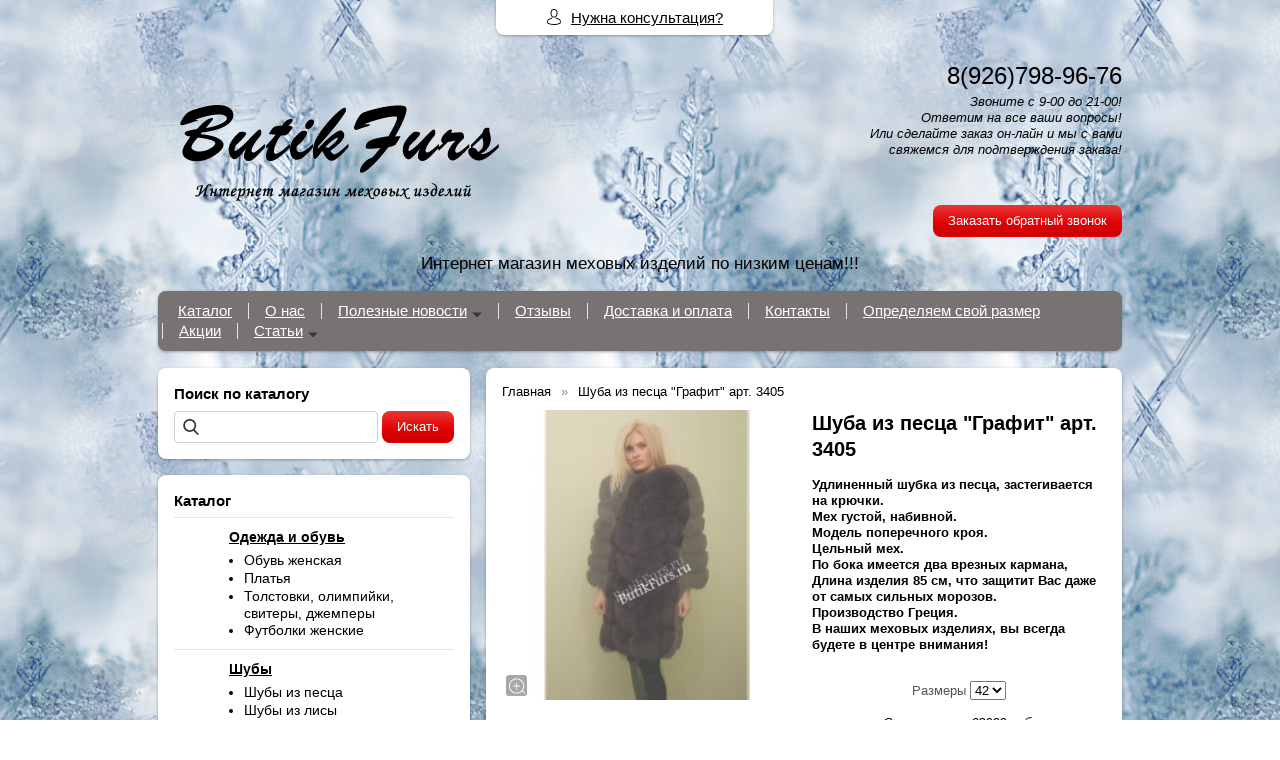

--- FILE ---
content_type: text/html; charset=utf-8
request_url: http://butikfurs.ru/item/99-shuba-iz-pesca-grafit-art-3405
body_size: 9066
content:
<!DOCTYPE html PUBLIC "-//W3C//DTD XHTML 1.0 Transitional//EN" "http://www.w3.org/TR/xhtml1/DTD/xhtml1-transitional.dtd">
<html xmlns="http://www.w3.org/1999/xhtml" lang="ru">
<head>
    <meta http-equiv="Content-Type" content="text/html; charset=utf-8"/>
    <meta http-equiv="X-UA-Compatible" content="IE=edge"/>
    <title>мех, песец,шуба, купить, дешево, греция, синяя шуба. новая   &laquo; Мой магазин</title>
    <base href="http://butikfurs.ru/"/>
    <meta name="viewport" content="width=device-width, initial-scale=1.0"/>
    <meta name="keywords" content="Шуба, песец, купить, недорого, москва, доставка, интернет магазин, меховой жилет, меховая жилетка"/>
    <meta name="description" content="купить шубу из песца недорого, купить шубу из песца дешево, песцовая шуба купить интернет магазин"/>
    <meta name="yandex-verification" content="6d9a3c92e2a52383" />
    <meta name="google-site-verification" content="jkVui-YATtz6fLz13RG-lbFh29-Y_iAMjbrbHel5qBQ" />
    <meta name="SKYPE_TOOLBAR" content="SKYPE_TOOLBAR_PARSER_COMPATIBLE" />
    <meta content="telephone=no" name="format-detection" />
    <link rel="canonical" href="http://butikfurs.ru/item/99-shuba-iz-pesca-grafit-art-3405" />
    <meta property="og:type" content="product"/>
    <meta property="og:title" content="Шуба из песца "Графит" арт. 3405"/>
    <meta property="og:url" content="http://butikfurs.ru/item/99-shuba-iz-pesca-grafit-art-3405"/>
    <meta property="og:description" content="купить шубу из песца недорого, купить шубу из песца дешево, песцовая шуба купить интернет магазин"/>
    <meta property="og:image" content="http://butikfurs.ru/images/product/l/99e7f14.jpg"/>
    <link rel="stylesheet" href="/general/styles/a.css?1749022079" />
    <!--[if IE]><link rel="stylesheet" href="//cdn.bmshop.net/shops/styles/ie.css" type="text/css"/><![endif]-->
    <link type="image/x-icon" href="/favicon.ico?13" rel="shortcut icon"/>
    <link rel="alternate" type="application/rss+xml" title="Новости интернет-магазина" href="/blog/rss" />
    <style type="text/css">
    body, input, select, textarea { font-family:'Arial',Arial,Helvetica,sans-serif; }
    body{background:url(/images/background/pattern.png?58) top center;background-color:#ffffff;color:#000000 !important;}
    .bg{background-attachment: fixed;}
    a:link,a:visited,a:hover{color:#000000;}
    .menu a{color:#ffffff;}
    .menu>ul>li,.menu>ul>li>ul{background-color:#787373 !important;}
    .header .contact>.phone span,.header .contact>.phone2 span,
    .header .contact>.phone a,.header .contact>.phone2 a,
    .header .contact>.time,.header .descript,.header .contacts{color:#000000;text-decoration:none;}
    .foot{background-color:#c0c0bf;color:#454545;}
    .foot a:link,.foot a:visited,.foot a:hover{color:#222222;}
    .foot .phone>span,.foot .time{color:#454545;}
    .button.red,.button.red2,.button.red3,.oPager i{background-color:#e30202;color:#ffffff;}
    .button.gray,.oPager a:hover,.filter .ui-widget-header{background-color:#574c4c;color:#ffffff;}
    .w,.leftbutton,.topbutton,.cats ul,.cats2>ul ul{background-color:#ffffff !important;}
    .w.menu2,.w.menu2 ul{background-color:#787373 !important;}
    .w.menu2 a,.w.menu2{color:#ffffff;}
    .text,.oPager a{color:#000000 !important;}
    h1,h2,h2>a,h3,h3>a,.timer,.h2{color:#000000 !important;}
    .price{color:#000000 !important;}
    .cats2>ul>li:hover,.cats2>ul>li>ul>li:hover,.cats2>ul>li>ul>li>ul>li:hover{background-color:#e30202;}
    .cats2>ul>li:hover>span>a,.cats2>ul>li>ul>li:hover>span>a,.cats2>ul>li>ul>li>ul>li:hover>span>a{color:#ffffff;}
    .cats2>ul>li.active,.cats2>ul>li>ul>li.active,.cats2>ul>li>ul>li>ul>li.active,
    .cats2>ul>li.active:hover,.cats2>ul>li>ul>li.active:hover,.cats2>ul>li>ul>li>ul>li.active:hover{background-color:#574c4c;}
    .cats2>ul>li.active>span>a,.cats2>ul>li>ul>li.active>span>a,.cats2>ul>li>ul>li>ul>li.active>span>a,
    .cats2>ul>li.active:hover>span>a,.cats2>ul>li>ul>li.active:hover>span>a,.cats2>ul>li>ul>li>ul>li.active:hover>span>a{color:#ffffff;}
    .body>.L{margin-right:0px;margin-left:328px;}
    .body>.R{float:left;}
    .w,.oPager>a, .oPager>i, .oPager>ins{-webkit-border-radius:8px;-moz-border-radius:8px;border-radius:8px;}
    .topbutton{border-top-left-radius: 0px 0px; border-top-right-radius: 0px 0px; border-bottom-right-radius: 8px 8px; border-bottom-left-radius: 8px 8px;}
    .pano>.in,.pano img{-webkit-border-radius:8px;-moz-border-radius:8px;border-radius:8px;}
    .main{padding-top:50px;}
    .topbutton.cart{margin-right: -482px;}
    .body img {max-width: 100%;}
    </style>
    <script type="text/javascript">window.dataLayer = window.dataLayer || [];</script>
</head>
<body>
<div class="bg">
<div class="main">
    <div class="header"><table><tr><!--
        --><td width="67%"><div class="logo">
            <a href="/"><img src="/images/logo/logo.png?27" alt="Интернет-магазин меховых жилеток и шуб Butikfurs.ru по низким ценам"/></a>
        </div></td><!--
        --><td width="33%"><div class="contact">
<div class="phone">
    <a href="tel:"></a>
</div>
    <div class="phone">
        <a href="tel:89267989676">8(926)798-96-76</a>
    </div>
            <div class="time">Звоните с 9-00 до 21-00! <br />
Ответим на все ваши вопросы!<br />
Или сделайте заказ он-лайн  и мы с вами свяжемся для подтверждения заказа!<br />
<br />
<br />
</div>
            <div class="button red3 call">Заказать обратный звонок</div>
        </div></td><!--
    --></tr>
    <tr><td colspan="3"><div class="descript">Интернет магазин меховых изделий по низким ценам!!!</div></td></tr>
    </table></div>
<div class="menu2 w nom"><ul>
    <li>
        <span><a href="./">Каталог</a></span>
    </li>
    <li>
        <span><a href="about">О нас</a></span>
    </li>
    <li class="parent">
        <span><a href="blog">Полезные новости</a></span>
        <ul>
            <li>
                <span><a href="khimchistka-mekhovykh-izdelij">Химчистка меховых изделий</a></span>
            </li>
            <li>
                <span><a href="restavratsiya-mekhovykh-izdelij">Реставрация меховых изделий</a></span>
            </li>
            <li>
                <span><a href="kozhanyj-zhilet-s-mekhom">С чем носить кожаный жилет с мехом</a></span>
            </li>
            <li>
                <span><a href="Noskost_meha">Носкость меха</a></span>
            </li>
            <li>
                <span><a href="kakaya-shuba-teplee">Какая шуба теплее</a></span>
            </li>
            <li>
                <span><a href="shuby-iz-poperechnoj-norki">все о шубе из поперечной норке</a></span>
            </li>
            <li>
                <span><a href="otzyvy-o-norkovykh-shubakh">Отзывы о норковых шубах</a></span>
            </li>
            <li>
                <span><a href="chto-sdelat-iz-staroj-shuby">Что сделать из старой шубы</a></span>
            </li>
            <li>
                <span><a href="sshit-zhiletku-iz-iskusstvennogo-mekha">Как сшить жилетку из искусственного меха</a></span>
            </li>
            <li>
                <span><a href="shubka-svoimi-rukami">Как сшить шубу своими руками</a></span>
            </li>
            <li>
                <span><a href="modnye-mekhovye-shapki">Модные меховые шапки</a></span>
            </li>
        </ul>
    </li>
    <li>
        <span><a href="testimonials">Отзывы</a></span>
    </li>
    <li>
        <span><a href="Dostavka">Доставка и оплата</a></span>
    </li>
    <li>
        <span><a href="contact">Контакты</a></span>
    </li>
    <li>
        <span><a href="razmer">Определяем свой размер</a></span>
    </li>
    <li>
        <span><a href="Akcii">Акции</a></span>
    </li>
    <li class="parent">
        <span><a href="Stati">Статьи</a></span>
        <ul>
            <li>
                <span><a href="kak_yhazhivat_za_mehom">Как правильно ухаживать за мехом</a></span>
            </li>
            <li>
                <span><a href="vidi-meha">Виды меха</a></span>
            </li>
            <li>
                <span><a href="vse_o_norke">Все о норке</a></span>
            </li>
            <li>
                <span><a href="Vse_o_chernobyrke">Все о чернобурки</a></span>
            </li>
            <li>
                <span><a href="Vse_o_lise">Все о лисе</a></span>
            </li>
            <li>
                <span><a href="Vse_o_pesce">Все о песце</a></span>
            </li>
            <li>
                <span><a href="Vse_o_sobole">Все о соболе</a></span>
            </li>
            <li>
                <span><a href="Vse_o_shinshille">Все о шиншилле</a></span>
            </li>
            <li>
                <span><a href="Vse_o_karakyle_">Все о каракуле</a></span>
            </li>
            <li>
                <span><a href="Vse_o_bobre">Все о мехе бобра</a></span>
            </li>
            <li>
                <span><a href="Vse_o_rysi">Все о мехе рыси</a></span>
            </li>
            <li>
                <span><a href="Vse_o_mytone">Все о мутоне</a></span>
            </li>
            <li>
                <span><a href="Yhod_za_shyboj">Уход за норковой шубой</a></span>
            </li>
            <li>
                <span><a href="esli-pozheltel-mekh-chernoburki">Если пожелтел мех чернобурки</a></span>
            </li>
            <li>
                <span><a href="chistka-belogo-mekha">Чистка белого меха</a></span>
            </li>
            <li>
                <span><a href="stati">статьи</a></span>
            </li>
        </ul>
    </li>
</ul></div>
    <div class="body body_L">
        <div class="R">
<div class="block search w">
    <div class="h2">Поиск по каталогу</div>
    <form action="/catalog/search" method="post">
        <input type="text" name="query" value=""/>
        <input type="submit" class="button red" value="Искать"/>
    </form>
</div>
<div class="cats4 w">
    <div class="h2">Каталог</div>
    <ul>
    <li>
        <div class="L">
        </div>
        <div class="R">
            <a href="/catalog/odejda-obuv"><b>Одежда и обувь</b></a>
            <ul>
            <li><a href="/catalog/obuv-zhenskaya">Обувь женская</a></li><li><a href="/catalog/platya">Платья</a></li><li><a href="/catalog/tolstovki-olimpijjki-svitery-dzhempery">Толстовки, олимпийки, свитеры, джемперы</a></li><li><a href="/catalog/futbolki-zhenskie">Футболки женские</a></li>
            </ul>
        </div>
    </li>
    <li>
        <div class="L">
        </div>
        <div class="R">
            <a href="/catalog/test2"><b>Шубы </b></a>
            <ul>
            <li><a href="/catalog/shuby-iz-pesca">Шубы из песца</a></li><li><a href="/catalog/shuby-iz-lisy">Шубы из лисы</a></li><li><a href="/catalog/subcat">Шубы из норки</a></li><li><a href="/catalog/shuby-iz-krolika">Шубы из кролика</a></li><li><a href="/catalog/shuby-iz-chernoburki">Шубы из чернобурки</a></li>
            </ul>
        </div>
    </li>
    <li>
        <div class="L">
            <a href="/catalog/test1"><img src="/images/product/category/503092.png" loading="lazy" alt="Меховые жилетки "/></a>
        </div>
        <div class="R">
            <a href="/catalog/test1"><b>Меховые жилетки </b></a>
            <ul>
            <li><a href="/catalog/zhiletki-iz-pesca">Жилетки из песца</a></li><li><a href="/catalog/zhiletki-iz-chernoburki">Жилетки из чернобурки</a></li><li><a href="/catalog/zhilety-norkovye">Жилеты норковые</a></li><li><a href="/catalog/zhiletki-iz-enota">Жилетки из енота</a></li><li><a href="/catalog/zhiletki-iz-lisy">Жилетки из лисы</a></li>
            </ul>
        </div>
    </li>
</ul></div>
<div class="testimonials w">
    <div class="h2">Отзывы</div>
    <!--noindex-->
    <div class="item">
        <div>
            <div class="text">&laquo;Я заказывала жилетку из песца , привезли две на примерку очень быстро и в тот же день   , померила , одна из них подошла. Очень понравилось ,и обслуживание, и быстрая доставка  , в ближайшее время хоч<i>... </i><a href="javascript:;" class="go-on">[читать далее]</a><span class="bullshit">у заказать еще и шубку . Всем советую не пожалеете.</span>&raquo;</div>
            <div class="author"><span>Сахарова Евгения Артемовна</span>,<br/>менеджер, москва
            </div>
        </div>
    </div>
    <div class="item">
        <div>
            <div class="text">&laquo;Сегодня получила шубку из песца. Такая чудесная. Пушистая. Я в ней как в облаке. Очень вежливое и внимательное обращение продавца. Я очень довольна. Мех густой и не лезет. Швы ровные, нитки не торчат.&raquo;</div>
            <div class="author"><span>Наталья Круглова</span>,<br/>Домодедово
            </div>
        </div>
    </div>
    <!--/noindex-->
    <div class="button gray write dark"><span>Оставить отзыв</span></div>
    <span class="all"><a href="/testimonials">Все отзывы</a> (77)</span>
</div>
<div class="block w">
    <div class="h2">Сообщество</div>
    <div id="vk_groups" data-vkgroup="48400726" style="margin-bottom:10px;"></div>      
    <div class="ya-share2" data-services="vkontakte,facebook,odnoklassniki,moimir,gplus,twitter"></div>
</div>
<div class="block w social">
    <div class="h2">Мы в социальных сетях</div>
    <a href="https://vk.com/butikfurs" rel="nofollow" target="_blank"><img src="/general/images/social/vk.png" alt="Мы в VK"/></a>
    <a href="https://www.facebook.com/butikfurs.ru/" rel="nofollow" target="_blank"><img src="/general/images/social/facebook.png" alt="Мы в Facebook"/></a>
    <a href="https://www.instagram.com/butikfurs.ru/" rel="nofollow" target="_blank"><img src="/general/images/social/instagram.png" alt="Мы в Instagram"/></a>
</div>
                                                                  <i></i>
<div class="block justbuy w">
    <div class="h2">Только что купили</div>
    <div class="item">
        <div class="L"><a href="/item/136-dzhinsovka"><img loading="lazy" src="/images/product/s/13644088.jpg" alt=""/></a></div>
        <div class="R">
            <div class="name"><a href="/item/136-dzhinsovka">Джинсовка с мехом песца арт 2204</a></div>
            <div class="text">Мех: Песец<br />
<br />
Технология: Цельный мех<br />
<br />
Размеры:  40, 42, 44, 46, 48, 50<br />
<br />
Длина изделия: 60 см<br />
<br />
<br />
</div>
        </div>
    </div>
    <div class="item">
        <div class="L"><a href="/item/69-zhilet-iz-pesca-gorkijj-shokolad-art-2930"><img loading="lazy" src="/images/product/s/69663f6.jpg" alt=""/></a></div>
        <div class="R">
            <div class="name"><a href="/item/69-zhilet-iz-pesca-gorkijj-shokolad-art-2930">Жилет из песца " Горький шоколад " арт. 2930</a></div>
            <div class="text">Мех: Песец<br />
<br />
Технология: Цельный мех<br />
<br />
Размеры: 40, 42, 44, 46, 48, 50<br />
<br />
Длина изделия: 75 см<br />
<br />
Крючки<br />
<br />
При покупки удлиненного жилета из песца, Вас ждет подарок - широкий пояс - кушак!</div>
        </div>
    </div>
    <div class="item">
        <div class="L"><a href="/item/117-mekhovaya-zhiletka-iz-pesca-ultra-cinyaya-2958"><img loading="lazy" src="/images/product/s/117ae31d.jpg" alt=""/></a></div>
        <div class="R">
            <div class="name"><a href="/item/117-mekhovaya-zhiletka-iz-pesca-ultra-cinyaya-2958">Меховая жилетка из песца Ультра Синяя 2958</a></div>
            <div class="text">Мех: Песец<br />
<br />
Технология: Цельный мех<br />
<br />
Размеры:  42, 44, 46, 48, 50<br />
<br />
Длина изделия: 75 см</div>
        </div>
    </div>
    <div class="item">
        <div class="L"><a href="/item/46-mekhovojj-zhilet-iz-pesca-shokolad-art-2920"><img loading="lazy" src="/images/product/s/46641cf.jpg" alt=""/></a></div>
        <div class="R">
            <div class="name"><a href="/item/46-mekhovojj-zhilet-iz-pesca-shokolad-art-2920">Меховой жилет из песца " Шоколад" арт. 2920</a></div>
            <div class="text">Мех: Песец<br />
<br />
Технология: Цельный мех <br />
<br />
Размеры: 40, 42, 44, 46, 48, 50<br />
<br />
Длина изделия: 75 см<br />
<br />
Застежка : крючки<br />
<br />
Производство : Греция<br />
<br />
</div>
        </div>
    </div>
    <div class="item">
        <div class="L"><a href="/item/53-norkovaya-shuba-transformer-art-3004"><img loading="lazy" src="/images/product/s/53ab6e8.jpg" alt=""/></a></div>
        <div class="R">
            <div class="name"><a href="/item/53-norkovaya-shuba-transformer-art-3004">Норковая шуба " Трансформер" арт. 3004</a></div>
            <div class="text">Мех: норка<br />
<br />
Технология: полоска меха -полоска замши<br />
<br />
Размеры: 40, 42, 44, 46, 48, 50<br />
<br />
Длина шубки: 80 см<br />
<br />
Рукав полноценный, отстегивается до 7/8<br />
<br />
Воротник стойка<br />
<br />
Молния</div>
        </div>
    </div>
    <div class="item">
        <div class="L"><a href="/item/21-norkovaya-shuba-na-molnii"><img loading="lazy" src="/images/product/s/218dcaf.jpg" alt=""/></a></div>
        <div class="R">
            <div class="name"><a href="/item/21-norkovaya-shuba-na-molnii">Норковая шуба на молнии  арт. 3001</a></div>
            <div class="text">Мех: норка<br />
Технология: полоска меха - полоска дубленочной замши<br />
Размеры: 40, 42, 44, 46, 48, 50 <br />
Длина жилета: 75 см, рукав 50 см<br />
Воротник стойка</div>
        </div>
    </div>
    <div class="item">
        <div class="L"><a href="/item/64-norkovaya-shuba-makhagon-art-3005"><img loading="lazy" src="/images/product/s/64193de.jpg" alt=""/></a></div>
        <div class="R">
            <div class="name"><a href="/item/64-norkovaya-shuba-makhagon-art-3005">Норковая шуба черная  арт. 3005</a></div>
            <div class="text">Мех: норка<br />
<br />
Технология: поперечный крой <br />
<br />
Размеры: 40, 42, 44, 46, 48<br />
<br />
Длина изделия: 70 см<br />
<br />
Крючки<br />
<br />
Греция<br />
<br />
Рукав трансформер</div>
        </div>
    </div>
    <div class="item">
        <div class="L"><a href="/item/67-norkovyjj-zhilet-chernyjj-brilliant-art-2929"><img loading="lazy" src="/images/product/s/6799c78.jpg" alt=""/></a></div>
        <div class="R">
            <div class="name"><a href="/item/67-norkovyjj-zhilet-chernyjj-brilliant-art-2929">Норковый жилет "Черный бриллиант" арт. 2929</a></div>
            <div class="text">Мех:Технология: полоска меха -полоска замши<br />
<br />
Размеры: 40, 42, 44, 46, 48, 50<br />
<br />
Длина изделия: 70 см<br />
<br />
Воротник стойка<br />
<br />
Молния</div>
        </div>
    </div>
    <div class="item">
        <div class="L"><a href="/item/58-shuba-iz-krolika-orilag-art3303"><img loading="lazy" src="/images/product/s/58c4080.jpg" alt=""/></a></div>
        <div class="R">
            <div class="name"><a href="/item/58-shuba-iz-krolika-orilag-art3303">Шуба из кролика Орилаг арт.3303</a></div>
            <div class="text">Мех: кролик<br />
<br />
Размеры: 40, 42, 44, 46, 48, 50<br />
<br />
Длина шубы: 65 см<br />
<br />
Воротник стойка<br />
<br />
Застегивается на крючки<br />
<br />
Модель поперечного кроя</div>
        </div>
    </div>
    <div class="item">
        <div class="L"><a href="/item/124-shuba-iz-lisy"><img loading="lazy" src="/images/product/s/12498cd5.jpg" alt=""/></a></div>
        <div class="R">
            <div class="name"><a href="/item/124-shuba-iz-lisy">Шуба из лисы арт.3207</a></div>
            <div class="text">Мех: Лиса<br />
<br />
Технология: Цельный мех<br />
<br />
Размеры:   42, 44, 46, 48<br />
<br />
Длина изделия: 90 см<br />
<br />
Крючки<br />
<br />
Шуба трансформер.</div>
        </div>
    </div>
    <div class="item">
        <div class="L"><a href="/item/22-shuba-iz-norki-art3002"><img loading="lazy" src="/images/product/s/223ae67.jpg" alt=""/></a></div>
        <div class="R">
            <div class="name"><a href="/item/22-shuba-iz-norki-art3002">Шуба из норки арт.3002</a></div>
            <div class="text">Мех: норка<br />
Технология: полоска меха -полоска замши<br />
Размеры: 40, 42, 44, 46, 48, 50, 52<br />
Длина шубки: 70 см, рукав 50 см<br />
Воротник стойка</div>
        </div>
    </div>
    <div class="item">
        <div class="L"><a href="/item/70-shubka-iz-lisy-art-2931"><img loading="lazy" src="/images/product/s/70d99b5.jpg" alt=""/></a></div>
        <div class="R">
            <div class="name"><a href="/item/70-shubka-iz-lisy-art-2931">Шубка из лисы арт. 2931</a></div>
            <div class="text">Мех: Лиса <br />
<br />
Технология: цельный мех<br />
<br />
Размеры: 40, 42, 44, 46, 48, 50<br />
<br />
Длина шубы: 70 см<br />
<br />
Рукав 7/8<br />
<br />
Молния</div>
        </div>
    </div>
</div>
        </div>
        <div class="L">
<div class="product w item">
   <ul class="uppercats" itemscope itemtype="http://schema.org/BreadcrumbList">
            <li itemprop="itemListElement" itemscope itemtype="http://schema.org/ListItem"><a href="/" itemprop="item"><span itemprop="name">Главная</span></a><meta itemprop="position" content="1" /></li>
            <li itemprop="itemListElement" itemscope itemtype="http://schema.org/ListItem"><span content="http://butikfurs.ru/item/99-shuba-iz-pesca-grafit-art-3405" itemprop="item"><span itemprop="name">Шуба из песца &quot;Графит&quot; арт. 3405</span></span><meta itemprop="position" content="1" /></li>
        </ul>
    <div class="L">
        <div class="img cycle ">
            <a href="/images/product/l/99e7f14.jpg" title="Шуба из песца &quot;Графит&quot; арт. 3405" class="fancybox" rel="gallery"><img src="/images/product/s/99e7f14.jpg" title="Шуба из песца &quot;Графит&quot; арт. 3405" alt="Шуба из песца &quot;Графит&quot; арт. 3405"/></a>
            <a href="/images/product/l/99f51c90.jpg" title="Шуба из песца &quot;Графит&quot; арт. 3405" class="fancybox" rel="gallery"><img src="/images/product/s/99f51c90.jpg" title="Шуба из песца &quot;Графит&quot; арт. 3405" alt="Шуба из песца &quot;Графит&quot; арт. 3405"/></a><a href="/images/product/l/99ff3e35.jpg" title="Шуба из песца &quot;Графит&quot; арт. 3405" class="fancybox" rel="gallery"><img src="/images/product/s/99ff3e35.jpg" title="Шуба из песца &quot;Графит&quot; арт. 3405" alt="Шуба из песца &quot;Графит&quot; арт. 3405"/></a><a href="/images/product/l/990b4524.jpg" title="Шуба из песца &quot;Графит&quot; арт. 3405" class="fancybox" rel="gallery"><img src="/images/product/s/990b4524.jpg" title="Шуба из песца &quot;Графит&quot; арт. 3405" alt="Шуба из песца &quot;Графит&quot; арт. 3405"/></a>
        </div>
        <div class="album">
            <a href="/images/product/l/99e7f14.jpg" title="Шуба из песца &quot;Графит&quot; арт. 3405" class="fancybox" rel="album"><img src="/images/product/s/99e7f14.jpg" title="Шуба из песца &quot;Графит&quot; арт. 3405" alt="Шуба из песца &quot;Графит&quot; арт. 3405"/></a>
            <a href="/images/product/l/99f51c90.jpg" title="Шуба из песца &quot;Графит&quot; арт. 3405" class="fancybox" rel="album"><img src="/images/product/s/99f51c90.jpg" title="Шуба из песца &quot;Графит&quot; арт. 3405" alt="Шуба из песца &quot;Графит&quot; арт. 3405"/></a><a href="/images/product/l/99ff3e35.jpg" title="Шуба из песца &quot;Графит&quot; арт. 3405" class="fancybox" rel="album"><img src="/images/product/s/99ff3e35.jpg" title="Шуба из песца &quot;Графит&quot; арт. 3405" alt="Шуба из песца &quot;Графит&quot; арт. 3405"/></a><a href="/images/product/l/990b4524.jpg" title="Шуба из песца &quot;Графит&quot; арт. 3405" class="fancybox" rel="album"><img src="/images/product/s/990b4524.jpg" title="Шуба из песца &quot;Графит&quot; арт. 3405" alt="Шуба из песца &quot;Графит&quot; арт. 3405"/></a>
        </div>
        <div class="ya-share2" data-services="vkontakte,facebook,odnoklassniki,moimir,gplus,twitter"></div>
    </div>
    <div class="R">
        <h1>Шуба из песца "Графит" арт. 3405</h1>
        <div class="text">
            <p><strong>Удлиненный шубка из песца, застегивается на  крючки. <br
/> Мех густой, набивной.<br
/> Модель  поперечного кроя.<br
/> Цельный мех.<br
/> По бока имеется два врезных кармана,<br
/> Длина изделия 85 см, что защитит Вас даже от самых сильных морозов.<br
/> Производство Греция.<br
/> В наших меховых изделиях, вы всегда будете в центре внимания!</strong></p>
        </div>
        <div class="actions">
            <div class="param"><span>Размеры</span>
                <select>
                    <option value="99:0" rel="50000" rel2="68000">42</option><option value="99:1" rel="50000" rel2="68000">44</option><option value="99:2" rel="50000" rel2="68000">46</option><option value="99:3" rel="50000" rel2="68000">48</option>
                </select>
            </div>
            <div class="oldprice text">Старая цена: <span>68000</span> руб.</div>
            <div class="price">Цена: <span>50000</span> руб.</div>
            <div class="button red3 order" id="99:0">Заказать</div>
        </div>
     </div>
     <div class="text basement"><p><strong>Потрясающего качества шуба из песца, длина данной модели 85  см, защитит вас от холодов и снега. <br
/> Цвет &quot;Графит&quot;, в такой шубке вы всегда будете в центре внимания.<br
/> Модель поперечного кроя, мех пушистый, набивной и очень теплый, производство Греция.<br
/> В наших изделиях вы всегда будете в тепле, и не останетесь незамеченной!</p><p>Мех: Песец</p><p>Технология: Цельный мех</p><p>Размеры: 42,44.46,48</p><p>Длина изделия: 85 см</p><p>Крючки</strong></p></div>
         <div class="actions">
             <div class="param"><span>Размеры</span>
                 <select>
                     <option value="99:0" rel="50000" rel2="68000">42</option><option value="99:1" rel="50000" rel2="68000">44</option><option value="99:2" rel="50000" rel2="68000">46</option><option value="99:3" rel="50000" rel2="68000">48</option>
                 </select>
             </div>
             <div class="oldprice text">Старая цена: <span>68000</span> руб.</div>
             <div class="price">Цена: <span>50000</span> руб.</div>
             <div class="button red3 order" id="99:0">Заказать</div>
         </div>
     <div id="vk_comments" style="margin-top:20px;"></div>
       <script type="application/ld+json">
    {
      "@context": "https://schema.org",
      "@type": "Product",
      "url": "http://butikfurs.ru/item/99-shuba-iz-pesca-grafit-art-3405",
      "name":"Шуба из песца &quot;Графит&quot; арт. 3405",
      "description" : "Удлиненный шубка из песца, застегивается на  крючки.  Мех густой, набивной. Модель  поперечного кроя. Цельный мех. По бока имеется два врезных кармана, Длина изделия 85 см, что защитит Вас даже от самых сильных морозов. Производство Греция. В наших меховых изделиях, вы всегда будете в центре внимания!",
      "image": "http://butikfurs.ru/images/product/s/99e7f14.jpg",
      "offers": [
        {
        "@type": "Offer",
        "availability": "http://schema.org/InStock",
        "price": "50000.00"
        }
        ,
        {
        "@type": "Offer",
        "availability": "http://schema.org/InStock",
        "price": "50000.00"
        }
        ,
        {
        "@type": "Offer",
        "availability": "http://schema.org/InStock",
        "price": "50000.00"
        }
        ,
        {
        "@type": "Offer",
        "availability": "http://schema.org/InStock",
        "price": "50000.00"
        }
        ]
    }
    </script>
</div>
        </div>
    </div>
</div></div>
<div class="foot"><div class="in">
    <div class="L">
        <p class="email"><script type="text/javascript"><!--
window.document.write("<a "+ "hr"+ "ef=\""+ "mai"+ "lt"+ "o:"+ "Inf"+ "o&#0"+ "64"+ ";bu"+ "tikf"+ "urs&"+ "#046"+ ";ru\""+ ">Inf"+ "o&#0"+ "64;"+ "bu"+ "tikf"+ "urs"+ "&#0"+ "46;"+ "r"+ "u"+ "<"+ "/a>");
--></script></p>
        <p><!-- Yandex.Metrika counter -->
<script type="text/javascript">
(function (d, w, c) {
    (w[c] = w[c] || []).push(function() {
        try {
            w.yaCounter30521667 = new Ya.Metrika({id:30521667,
                    webvisor:true,
                    clickmap:true,
                    trackLinks:true,
                    accurateTrackBounce:true});
        } catch(e) { }
    });
    var n = d.getElementsByTagName("script")[0],
        s = d.createElement("script"),
        f = function () { n.parentNode.insertBefore(s, n); };
    s.type = "text/javascript";
    s.async = true;
    s.src = (d.location.protocol == "https:" ? "https:" : "http:") + "//mc.yandex.ru/metrika/watch.js";
    if (w.opera == "[object Opera]") {
        d.addEventListener("DOMContentLoaded", f, false);
    } else { f(); }
})(document, window, "yandex_metrika_callbacks");
</script>
<noscript><div><img src="//mc.yandex.ru/watch/30521667" style="position:absolute; left:-9999px;" alt="" /></div></noscript>
<!-- /Yandex.Metrika counter -->
<!-- Yandex.Metrika counter -->
<script type="text/javascript">
(function (d, w, c) {
    (w[c] = w[c] || []).push(function() {
        try {
            w.yaCounter34970955 = new Ya.Metrika({id:34970955,
                    webvisor:true,
                    clickmap:true,
                    trackLinks:true,
                    accurateTrackBounce:true});
        } catch(e) { }
    });
    var n = d.getElementsByTagName("script")[0],
        s = d.createElement("script"),
        f = function () { n.parentNode.insertBefore(s, n); };
    s.type = "text/javascript";
    s.async = true;
    s.src = (d.location.protocol == "https:" ? "https:" : "http:") + "//mc.yandex.ru/metrika/watch.js";
    if (w.opera == "[object Opera]") {
        d.addEventListener("DOMContentLoaded", f, false);
    } else { f(); }
})(document, window, "yandex_metrika_callbacks");
</script>
<noscript><div><img src="//mc.yandex.ru/watch/34970955" style="position:absolute; left:-9999px;" alt="" /></div></noscript>
<!-- /Yandex.Metrika counter --> <!-- Facebook Pixel Code -->
<script>
!function(f,b,e,v,n,t,s)
{if(f.fbq)return;n=f.fbq=function(){n.callMethod?
n.callMethod.apply(n,arguments):n.queue.push(arguments)};
if(!f._fbq)f._fbq=n;n.push=n;n.loaded=!0;n.version='2.0';
n.queue=[];t=b.createElement(e);t.async=!0;
t.src=v;s=b.getElementsByTagName(e)[0];
s.parentNode.insertBefore(t,s)}(window, document,'script',
'https://connect.facebook.net/en_US/fbevents.js');
fbq('init', '292887275160684');
fbq('track', 'PageView');
</script>
<noscript><img height="1" width="1" style="display:none"
src="https://www.facebook.com/tr?id=292887275160684&ev=PageView&noscript=1"
/></noscript>
<!-- End Facebook Pixel Code --></p>
    </div>
    <div class="R">
        <p>2012-2026 © «Интернет-магазин меховых жилеток и шуб Butikfurs.ru по низким ценам»</p>
        <ul class="pd"><!-- END bdblock -->
        </ul><!-- END bdblock -->
        <p>Конструктор интернет-магазинов <a href="https://bmshop.ru/" target="_blank">BmShop</a></p>
    </div>
    <div class="C"> 
<div class="phone">
    <a href="tel:"></a>
</div>
    <div class="phone">
        <a href="tel:89267989676">8(926)798-96-76</a>
    </div>
        <div class="time">Звоните с 9-00 до 21-00! <br />
Ответим на все ваши вопросы!<br />
Или сделайте заказ он-лайн  и мы с вами свяжемся для подтверждения заказа!<br />
<br />
<br />
</div>
        <div class="button call red2">Заказать обратный звонок</div>
    </div>
</div></div>
<div class="topbutton needhelp"><a href="javascript:;">Нужна консультация?</a></div>
<!--noindex-->
<div class="topbutton menu"><a href="javascript:;">Меню</a></div>
<div class="mobile-menu"><div class="in">
    <div class="Title"><div class="Close"></div>Меню</div>
    <div class="in"><div class="in">
                <ul>
                <li class="parent">
                    <span><a href="./">Каталог</a></span>
                    <ul class="FS">
                        <li class="ulTitle"><span class="Back">&larr; Назад</span> Каталог</li>
                        <li>
                        <span><a href="catalog/odejda-obuv">Одежда и обувь</a></span>
                        </li>
                        <li>
                        <span><a href="catalog/test2">Шубы </a></span>
                        </li>
                        <li>
                        <span><a href="catalog/test1">Меховые жилетки </a></span>
                        </li>
                    </ul>
                </li>
                <li>
                    <span><a href="about">О нас</a></span>
                </li>
                <li class="parent">
                    <span><a href="blog">Полезные новости</a></span>
                     <ul class="FS">
                        <li class="ulTitle"><span class="Back">&larr; Назад</span> Полезные новости</li>
                              <li>
                <span><a href="khimchistka-mekhovykh-izdelij">Химчистка меховых изделий</a></span>
            </li>
                              <li>
                <span><a href="restavratsiya-mekhovykh-izdelij">Реставрация меховых изделий</a></span>
            </li>
                              <li>
                <span><a href="kozhanyj-zhilet-s-mekhom">С чем носить кожаный жилет с мехом</a></span>
            </li>
                              <li>
                <span><a href="Noskost_meha">Носкость меха</a></span>
            </li>
                              <li>
                <span><a href="kakaya-shuba-teplee">Какая шуба теплее</a></span>
            </li>
                              <li>
                <span><a href="shuby-iz-poperechnoj-norki">все о шубе из поперечной норке</a></span>
            </li>
                              <li>
                <span><a href="otzyvy-o-norkovykh-shubakh">Отзывы о норковых шубах</a></span>
            </li>
                              <li>
                <span><a href="chto-sdelat-iz-staroj-shuby">Что сделать из старой шубы</a></span>
            </li>
                              <li>
                <span><a href="sshit-zhiletku-iz-iskusstvennogo-mekha">Как сшить жилетку из искусственного меха</a></span>
            </li>
                              <li>
                <span><a href="shubka-svoimi-rukami">Как сшить шубу своими руками</a></span>
            </li>
                              <li>
                <span><a href="modnye-mekhovye-shapki">Модные меховые шапки</a></span>
            </li>
                        </ul>
                </li>
                <li>
                    <span><a href="testimonials">Отзывы</a></span>
                </li>
                <li>
                    <span><a href="Dostavka">Доставка и оплата</a></span>
                </li>
                <li>
                    <span><a href="contact">Контакты</a></span>
                </li>
                <li>
                    <span><a href="razmer">Определяем свой размер</a></span>
                </li>
                <li>
                    <span><a href="Akcii">Акции</a></span>
                </li>
                <li class="parent">
                    <span><a href="Stati">Статьи</a></span>
                     <ul class="FS">
                        <li class="ulTitle"><span class="Back">&larr; Назад</span> Статьи</li>
                              <li>
                <span><a href="kak_yhazhivat_za_mehom">Как правильно ухаживать за мехом</a></span>
            </li>
                              <li>
                <span><a href="vidi-meha">Виды меха</a></span>
            </li>
                              <li>
                <span><a href="vse_o_norke">Все о норке</a></span>
            </li>
                              <li>
                <span><a href="Vse_o_chernobyrke">Все о чернобурки</a></span>
            </li>
                              <li>
                <span><a href="Vse_o_lise">Все о лисе</a></span>
            </li>
                              <li>
                <span><a href="Vse_o_pesce">Все о песце</a></span>
            </li>
                              <li>
                <span><a href="Vse_o_sobole">Все о соболе</a></span>
            </li>
                              <li>
                <span><a href="Vse_o_shinshille">Все о шиншилле</a></span>
            </li>
                              <li>
                <span><a href="Vse_o_karakyle_">Все о каракуле</a></span>
            </li>
                              <li>
                <span><a href="Vse_o_bobre">Все о мехе бобра</a></span>
            </li>
                              <li>
                <span><a href="Vse_o_rysi">Все о мехе рыси</a></span>
            </li>
                              <li>
                <span><a href="Vse_o_mytone">Все о мутоне</a></span>
            </li>
                              <li>
                <span><a href="Yhod_za_shyboj">Уход за норковой шубой</a></span>
            </li>
                              <li>
                <span><a href="esli-pozheltel-mekh-chernoburki">Если пожелтел мех чернобурки</a></span>
            </li>
                              <li>
                <span><a href="chistka-belogo-mekha">Чистка белого меха</a></span>
            </li>
                              <li>
                <span><a href="stati">статьи</a></span>
            </li>
                        </ul>
                </li>
                </ul>
    </div></div>
</div></div>
<!--/noindex-->
<div class="DarkBg" style="display:none;">&nbsp;</div> 
<div class="Popup" style="top:50px;width:600px;margin-left:-300px;display:none"><div class="in">   
    <div class="C"><div class="in"> 
        <div class="CloseButton">X</div> 
        <div class="Block"> 
            <div class="PopupBlock"></div> 
        </div> 
    </div></div> 
</div></div>
 <script type="text/javascript" src="//cdn.bmshop.net/shops/jquery/1.8.3/jquery.min.js"></script>
 <script type="text/javascript" src="//cdn.bmshop.net/shops/jquery/form/3.14/jquery.form.min.js"></script>
 <script type="text/javascript" src="//cdn.bmshop.net/shops/jquery/easing/1.3/jquery.easing.js"></script>
 <script type="text/javascript" src="//cdn.bmshop.net/shops/jquery/fancybox/1.3.4/jquery.fancybox.min.js"></script>
 <script type="text/javascript" src="//cdn.bmshop.net/shops/scripts/jquery.cookie.js"></script>
 <script type="text/javascript" src="//cdn.bmshop.net/shops/scripts/jquery.cycle.js"></script>
 <script type="text/javascript" src="//cdn.bmshop.net/shops/scripts/jquery.json.js"></script>
 <script type="text/javascript" src="//cdn.bmshop.net/shops/scripts/maskedinput.js"></script>
 <script type="text/javascript" src="/general/scripts/a.js?1691741307"></script>
<script>
  (function(i,s,o,g,r,a,m){i['GoogleAnalyticsObject']=r;i[r]=i[r]||function(){
  (i[r].q=i[r].q||[]).push(arguments)},i[r].l=1*new Date();a=s.createElement(o),
  m=s.getElementsByTagName(o)[0];a.async=1;a.src=g;m.parentNode.insertBefore(a,m)
  })(window,document,'script','//www.google-analytics.com/analytics.js','ga');
  ga('create', 'UA-55675628-1', 'auto');
  ga('send', 'pageview');
</script>
<script type="text/javascript" src="//vk.com/js/api/openapi.js?169"></script>
<script type="text/javascript">      //
initVK(197428723);
</script>
</body>
</html>

--- FILE ---
content_type: text/plain
request_url: https://www.google-analytics.com/j/collect?v=1&_v=j102&a=2016231175&t=pageview&_s=1&dl=http%3A%2F%2Fbutikfurs.ru%2Fitem%2F99-shuba-iz-pesca-grafit-art-3405&ul=en-us%40posix&dt=%D0%BC%D0%B5%D1%85%2C%20%D0%BF%D0%B5%D1%81%D0%B5%D1%86%2C%D1%88%D1%83%D0%B1%D0%B0%2C%20%D0%BA%D1%83%D0%BF%D0%B8%D1%82%D1%8C%2C%20%D0%B4%D0%B5%D1%88%D0%B5%D0%B2%D0%BE%2C%20%D0%B3%D1%80%D0%B5%D1%86%D0%B8%D1%8F%2C%20%D1%81%D0%B8%D0%BD%D1%8F%D1%8F%20%D1%88%D1%83%D0%B1%D0%B0.%20%D0%BD%D0%BE%D0%B2%D0%B0%D1%8F%20%C2%AB%20%D0%9C%D0%BE%D0%B9%20%D0%BC%D0%B0%D0%B3%D0%B0%D0%B7%D0%B8%D0%BD&sr=1280x720&vp=1280x720&_u=IEBAAEABAAAAACAAI~&jid=727390438&gjid=2017921365&cid=1882919883.1768977373&tid=UA-55675628-1&_gid=1094180121.1768977373&_r=1&_slc=1&z=438357482
body_size: -284
content:
2,cG-H0VD0C43JQ